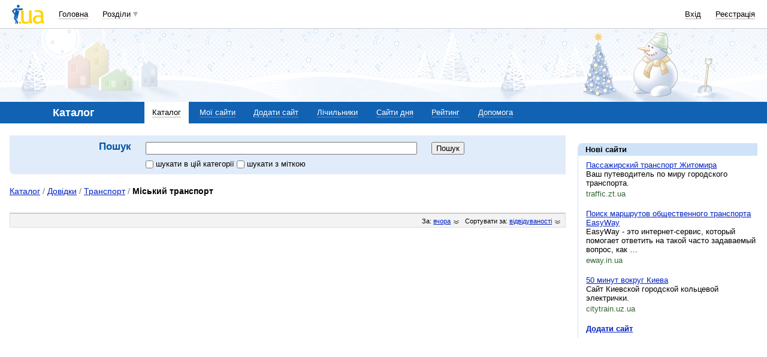

--- FILE ---
content_type: text/html; charset=utf-8
request_url: https://www.google.com/recaptcha/api2/aframe
body_size: 150
content:
<!DOCTYPE HTML><html><head><meta http-equiv="content-type" content="text/html; charset=UTF-8"></head><body><script nonce="QngkbDe1u1Wg50_hoJseKw">/** Anti-fraud and anti-abuse applications only. See google.com/recaptcha */ try{var clients={'sodar':'https://pagead2.googlesyndication.com/pagead/sodar?'};window.addEventListener("message",function(a){try{if(a.source===window.parent){var b=JSON.parse(a.data);var c=clients[b['id']];if(c){var d=document.createElement('img');d.src=c+b['params']+'&rc='+(localStorage.getItem("rc::a")?sessionStorage.getItem("rc::b"):"");window.document.body.appendChild(d);sessionStorage.setItem("rc::e",parseInt(sessionStorage.getItem("rc::e")||0)+1);localStorage.setItem("rc::h",'1769241117996');}}}catch(b){}});window.parent.postMessage("_grecaptcha_ready", "*");}catch(b){}</script></body></html>

--- FILE ---
content_type: application/javascript; charset=utf-8
request_url: https://fundingchoicesmessages.google.com/f/AGSKWxX3RXm73-_sk-yZDZUCrxAeu4LCNmg0o-ibtQlL3DHUzLWEpx4Rg1pndfGUIZDNxusTt-TZ3rfNcInq_VSnQ6fOoVnr3twipnbC3vLIEiU_BGB0QNVR9C_iBajwjz_ansEW-rc7B_4mDTOqo6rZWooD0bTBze67350P_JHrDYzPIGyCfU-H8Kf1NFe2/_/ad3_ima./adhads./AudienceNetworkPrebidLite./swf/ad-/HompageStickyAd.
body_size: -1288
content:
window['a771ed28-f63c-4dc8-805e-9821abfcac9a'] = true;